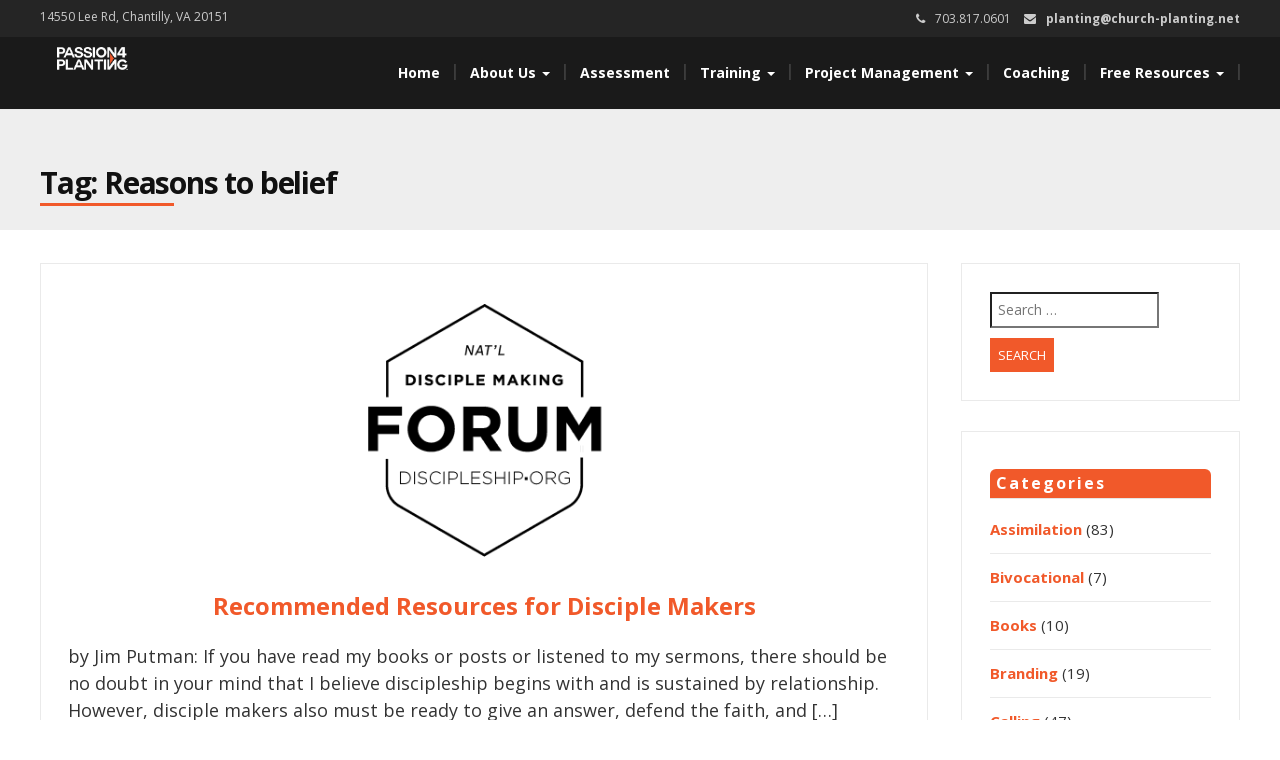

--- FILE ---
content_type: text/html; charset=UTF-8
request_url: https://church-planting.net/tag/reasons-to-belief/
body_size: 11623
content:
<!DOCTYPE html>
<html lang="en-US">
<head>
<meta charset="UTF-8">
<meta name="viewport" content="width=device-width">
<link rel="profile" href="http://gmpg.org/xfn/11">
<link rel="pingback" href="https://church-planting.net/xmlrpc.php">
<meta name='robots' content='index, follow, max-image-preview:large, max-snippet:-1, max-video-preview:-1'/>
<meta name="dlm-version" content="5.1.6">
<title>Reasons to belief Archives - Passion for Planting</title>
<link rel="canonical" href="https://church-planting.net/tag/reasons-to-belief/"/>
<meta property="og:locale" content="en_US"/>
<meta property="og:type" content="article"/>
<meta property="og:title" content="Reasons to belief Archives - Passion for Planting"/>
<meta property="og:url" content="https://church-planting.net/tag/reasons-to-belief/"/>
<meta property="og:site_name" content="Passion for Planting"/>
<meta name="twitter:card" content="summary_large_image"/>
<meta name="twitter:site" content="@4planting"/>
<script type="application/ld+json" class="yoast-schema-graph">{"@context":"https://schema.org","@graph":[{"@type":"CollectionPage","@id":"https://church-planting.net/tag/reasons-to-belief/","url":"https://church-planting.net/tag/reasons-to-belief/","name":"Reasons to belief Archives - Passion for Planting","isPartOf":{"@id":"https://church-planting.net/#website"},"primaryImageOfPage":{"@id":"https://church-planting.net/tag/reasons-to-belief/#primaryimage"},"image":{"@id":"https://church-planting.net/tag/reasons-to-belief/#primaryimage"},"thumbnailUrl":"https://church-planting.net/wp-content/uploads/2017/05/Square-cover-A.png","breadcrumb":{"@id":"https://church-planting.net/tag/reasons-to-belief/#breadcrumb"},"inLanguage":"en-US"},{"@type":"ImageObject","inLanguage":"en-US","@id":"https://church-planting.net/tag/reasons-to-belief/#primaryimage","url":"https://church-planting.net/wp-content/uploads/2017/05/Square-cover-A.png","contentUrl":"https://church-planting.net/wp-content/uploads/2017/05/Square-cover-A.png","width":600,"height":600,"caption":"www.discipleship.org"},{"@type":"BreadcrumbList","@id":"https://church-planting.net/tag/reasons-to-belief/#breadcrumb","itemListElement":[{"@type":"ListItem","position":1,"name":"Home","item":"https://church-planting.net/"},{"@type":"ListItem","position":2,"name":"Reasons to belief"}]},{"@type":"WebSite","@id":"https://church-planting.net/#website","url":"https://church-planting.net/","name":"Passion for Planting","description":"Keeping church planters focused on people.","publisher":{"@id":"https://church-planting.net/#organization"},"potentialAction":[{"@type":"SearchAction","target":{"@type":"EntryPoint","urlTemplate":"https://church-planting.net/?s={search_term_string}"},"query-input":{"@type":"PropertyValueSpecification","valueRequired":true,"valueName":"search_term_string"}}],"inLanguage":"en-US"},{"@type":"Organization","@id":"https://church-planting.net/#organization","name":"Passion for Planting","url":"https://church-planting.net/","logo":{"@type":"ImageObject","inLanguage":"en-US","@id":"https://church-planting.net/#/schema/logo/image/","url":"https://church-planting.net/wp-content/uploads/2016/10/P4P_Logo_White-OrangeA.png","contentUrl":"https://church-planting.net/wp-content/uploads/2016/10/P4P_Logo_White-OrangeA.png","width":219,"height":70,"caption":"Passion for Planting"},"image":{"@id":"https://church-planting.net/#/schema/logo/image/"},"sameAs":["https://www.facebook.com/passion4planting","https://x.com/4planting"]}]}</script>
<link rel='dns-prefetch' href='//www.googletagmanager.com'/>
<link rel='dns-prefetch' href='//fonts.googleapis.com'/>
<link rel="alternate" type="application/rss+xml" title="Passion for Planting &raquo; Feed" href="https://church-planting.net/feed/"/>
<link rel="alternate" type="application/rss+xml" title="Passion for Planting &raquo; Comments Feed" href="https://church-planting.net/comments/feed/"/>
<link rel="alternate" type="application/rss+xml" title="Passion for Planting &raquo; Reasons to belief Tag Feed" href="https://church-planting.net/tag/reasons-to-belief/feed/"/>
<style media="screen">.dlm-email-lock div{display:flex}
.dlm-el-columns{display:flex;flex-direction:row;min-height:300px;padding:20px;background-size:cover;justify-content:space-between}.dlm-el-columns .dlm-el-column{display:flex;width:48%;flex-direction:column;align-items:center;justify-content:space-between;color:white;font-family:inherit}.dlm-el-columns .dlm-el-column .dlm-el-wrapper{width:100%;color:black}.dlm-el-columns .dlm-el-column .dlm-el-wrapper .dlm-email-lock div{display:flex;flex-direction:column;align-items:center}.dlm-el-columns .dlm-el-column .dlm-el-wrapper .dlm-email-lock input.dlm-email-lock-email,.dlm-el-columns .dlm-el-column .dlm-el-wrapper .dlm-email-lock input.dlm-email-lock-name{width:100%}.dlm-el-columns .dlm-el-column .dlm-el-wrapper .dlm-email-lock .dlm-email-lock-submit{width:100%;margin:0}.dlm-el-columns .dlm-el-column .dlm-el-title{font-size:24px;font-family:inherit}.dlm-el-columns .dlm-el-column .dlm-el-description{font-family:inherit}.dlm-el-columns .dlm-el-column .block-editor-media-placeholder{width:250px;height:250px}.dlm-el-columns.dlm-el-image-right{flex-direction:row-reverse}.dlm-el-dropdownmenu{display:flex;align-items:center}@media only screen and (max-width: 768px){.dlm-el-columns{flex-direction:column}.dlm-el-columns .dlm-el-column{width:100%;margin-bottom:10px 0}.dlm-el-columns .dlm-el-column img{margin-bottom:20px}}.dlm-el-container{display:flex;flex-direction:column}.dlm-el-container .dlm-el-wrapper{height:30%}.dlm-el-container form div{display:flex}.dlm-el-container form div .dlm-email-lock-email{width:70%}.dlm-el-container form div .dlm-email-lock-submit{width:30%;margin:0}input.dlm-email-lock-email.error,input.dlm-email-lock-name.error{border:1px solid #ff0000}.dlm-el-template-wrapper{display:flex;justify-content:center;flex-wrap:wrap}.dlm-el-template-wrapper .dlm-el-template-item.active{border:2px solid #5b9dd9}.dlm-el-template-wrapper .dlm-el-template-item{padding:20px;display:flex;border:1px solid #2222;justify-content:center;align-items:center}.dlm-el-template-wrapper .dlm-el-template-item p{margin:0}.dlm-el-template-wrapper .dlm-el-template-item:hover{cursor:pointer}
.dlm-email-lock-optin .dlm-email-lock-optin-field-email{padding:10px 0;}</style>
<style id='wp-img-auto-sizes-contain-inline-css'>img:is([sizes=auto i],[sizes^="auto," i]){contain-intrinsic-size:3000px 1500px}</style>
<style id='wp-emoji-styles-inline-css'>img.wp-smiley, img.emoji{display:inline !important;border:none !important;box-shadow:none !important;height:1em !important;width:1em !important;margin:0 0.07em !important;vertical-align:-0.1em !important;background:none !important;padding:0 !important;}</style>
<style id='wp-block-library-inline-css'>:root{--wp-block-synced-color:#7a00df;--wp-block-synced-color--rgb:122,0,223;--wp-bound-block-color:var(--wp-block-synced-color);--wp-editor-canvas-background:#ddd;--wp-admin-theme-color:#007cba;--wp-admin-theme-color--rgb:0,124,186;--wp-admin-theme-color-darker-10:#006ba1;--wp-admin-theme-color-darker-10--rgb:0,107,160.5;--wp-admin-theme-color-darker-20:#005a87;--wp-admin-theme-color-darker-20--rgb:0,90,135;--wp-admin-border-width-focus:2px}@media (min-resolution:192dpi){:root{--wp-admin-border-width-focus:1.5px}}.wp-element-button{cursor:pointer}:root .has-very-light-gray-background-color{background-color:#eee}:root .has-very-dark-gray-background-color{background-color:#313131}:root .has-very-light-gray-color{color:#eee}:root .has-very-dark-gray-color{color:#313131}:root .has-vivid-green-cyan-to-vivid-cyan-blue-gradient-background{background:linear-gradient(135deg,#00d084,#0693e3)}:root .has-purple-crush-gradient-background{background:linear-gradient(135deg,#34e2e4,#4721fb 50%,#ab1dfe)}:root .has-hazy-dawn-gradient-background{background:linear-gradient(135deg,#faaca8,#dad0ec)}:root .has-subdued-olive-gradient-background{background:linear-gradient(135deg,#fafae1,#67a671)}:root .has-atomic-cream-gradient-background{background:linear-gradient(135deg,#fdd79a,#004a59)}:root .has-nightshade-gradient-background{background:linear-gradient(135deg,#330968,#31cdcf)}:root .has-midnight-gradient-background{background:linear-gradient(135deg,#020381,#2874fc)}:root{--wp--preset--font-size--normal:16px;--wp--preset--font-size--huge:42px}.has-regular-font-size{font-size:1em}.has-larger-font-size{font-size:2.625em}.has-normal-font-size{font-size:var(--wp--preset--font-size--normal)}.has-huge-font-size{font-size:var(--wp--preset--font-size--huge)}.has-text-align-center{text-align:center}.has-text-align-left{text-align:left}.has-text-align-right{text-align:right}.has-fit-text{white-space:nowrap!important}#end-resizable-editor-section{display:none}.aligncenter{clear:both}.items-justified-left{justify-content:flex-start}.items-justified-center{justify-content:center}.items-justified-right{justify-content:flex-end}.items-justified-space-between{justify-content:space-between}.screen-reader-text{border:0;clip-path:inset(50%);height:1px;margin:-1px;overflow:hidden;padding:0;position:absolute;width:1px;word-wrap:normal!important}.screen-reader-text:focus{background-color:#ddd;clip-path:none;color:#444;display:block;font-size:1em;height:auto;left:5px;line-height:normal;padding:15px 23px 14px;text-decoration:none;top:5px;width:auto;z-index:100000}html :where(.has-border-color){border-style:solid}html :where([style*=border-top-color]){border-top-style:solid}html :where([style*=border-right-color]){border-right-style:solid}html :where([style*=border-bottom-color]){border-bottom-style:solid}html :where([style*=border-left-color]){border-left-style:solid}html :where([style*=border-width]){border-style:solid}html :where([style*=border-top-width]){border-top-style:solid}html :where([style*=border-right-width]){border-right-style:solid}html :where([style*=border-bottom-width]){border-bottom-style:solid}html :where([style*=border-left-width]){border-left-style:solid}html :where(img[class*=wp-image-]){height:auto;max-width:100%}:where(figure){margin:0 0 1em}html :where(.is-position-sticky){--wp-admin--admin-bar--position-offset:var(--wp-admin--admin-bar--height,0px)}@media screen and (max-width:600px){html :where(.is-position-sticky){--wp-admin--admin-bar--position-offset:0px}}</style><style id='global-styles-inline-css'>:root{--wp--preset--aspect-ratio--square:1;--wp--preset--aspect-ratio--4-3:4/3;--wp--preset--aspect-ratio--3-4:3/4;--wp--preset--aspect-ratio--3-2:3/2;--wp--preset--aspect-ratio--2-3:2/3;--wp--preset--aspect-ratio--16-9:16/9;--wp--preset--aspect-ratio--9-16:9/16;--wp--preset--color--black:#000000;--wp--preset--color--cyan-bluish-gray:#abb8c3;--wp--preset--color--white:#ffffff;--wp--preset--color--pale-pink:#f78da7;--wp--preset--color--vivid-red:#cf2e2e;--wp--preset--color--luminous-vivid-orange:#ff6900;--wp--preset--color--luminous-vivid-amber:#fcb900;--wp--preset--color--light-green-cyan:#7bdcb5;--wp--preset--color--vivid-green-cyan:#00d084;--wp--preset--color--pale-cyan-blue:#8ed1fc;--wp--preset--color--vivid-cyan-blue:#0693e3;--wp--preset--color--vivid-purple:#9b51e0;--wp--preset--gradient--vivid-cyan-blue-to-vivid-purple:linear-gradient(135deg,rgb(6,147,227) 0%,rgb(155,81,224) 100%);--wp--preset--gradient--light-green-cyan-to-vivid-green-cyan:linear-gradient(135deg,rgb(122,220,180) 0%,rgb(0,208,130) 100%);--wp--preset--gradient--luminous-vivid-amber-to-luminous-vivid-orange:linear-gradient(135deg,rgb(252,185,0) 0%,rgb(255,105,0) 100%);--wp--preset--gradient--luminous-vivid-orange-to-vivid-red:linear-gradient(135deg,rgb(255,105,0) 0%,rgb(207,46,46) 100%);--wp--preset--gradient--very-light-gray-to-cyan-bluish-gray:linear-gradient(135deg,rgb(238,238,238) 0%,rgb(169,184,195) 100%);--wp--preset--gradient--cool-to-warm-spectrum:linear-gradient(135deg,rgb(74,234,220) 0%,rgb(151,120,209) 20%,rgb(207,42,186) 40%,rgb(238,44,130) 60%,rgb(251,105,98) 80%,rgb(254,248,76) 100%);--wp--preset--gradient--blush-light-purple:linear-gradient(135deg,rgb(255,206,236) 0%,rgb(152,150,240) 100%);--wp--preset--gradient--blush-bordeaux:linear-gradient(135deg,rgb(254,205,165) 0%,rgb(254,45,45) 50%,rgb(107,0,62) 100%);--wp--preset--gradient--luminous-dusk:linear-gradient(135deg,rgb(255,203,112) 0%,rgb(199,81,192) 50%,rgb(65,88,208) 100%);--wp--preset--gradient--pale-ocean:linear-gradient(135deg,rgb(255,245,203) 0%,rgb(182,227,212) 50%,rgb(51,167,181) 100%);--wp--preset--gradient--electric-grass:linear-gradient(135deg,rgb(202,248,128) 0%,rgb(113,206,126) 100%);--wp--preset--gradient--midnight:linear-gradient(135deg,rgb(2,3,129) 0%,rgb(40,116,252) 100%);--wp--preset--font-size--small:13px;--wp--preset--font-size--medium:20px;--wp--preset--font-size--large:36px;--wp--preset--font-size--x-large:42px;--wp--preset--spacing--20:0.44rem;--wp--preset--spacing--30:0.67rem;--wp--preset--spacing--40:1rem;--wp--preset--spacing--50:1.5rem;--wp--preset--spacing--60:2.25rem;--wp--preset--spacing--70:3.38rem;--wp--preset--spacing--80:5.06rem;--wp--preset--shadow--natural:6px 6px 9px rgba(0, 0, 0, 0.2);--wp--preset--shadow--deep:12px 12px 50px rgba(0, 0, 0, 0.4);--wp--preset--shadow--sharp:6px 6px 0px rgba(0, 0, 0, 0.2);--wp--preset--shadow--outlined:6px 6px 0px -3px rgb(255, 255, 255), 6px 6px rgb(0, 0, 0);--wp--preset--shadow--crisp:6px 6px 0px rgb(0, 0, 0);}:where(.is-layout-flex){gap:0.5em;}:where(.is-layout-grid){gap:0.5em;}body .is-layout-flex{display:flex;}.is-layout-flex{flex-wrap:wrap;align-items:center;}.is-layout-flex > :is(*, div){margin:0;}body .is-layout-grid{display:grid;}.is-layout-grid > :is(*, div){margin:0;}:where(.wp-block-columns.is-layout-flex){gap:2em;}:where(.wp-block-columns.is-layout-grid){gap:2em;}:where(.wp-block-post-template.is-layout-flex){gap:1.25em;}:where(.wp-block-post-template.is-layout-grid){gap:1.25em;}.has-black-color{color:var(--wp--preset--color--black) !important;}.has-cyan-bluish-gray-color{color:var(--wp--preset--color--cyan-bluish-gray) !important;}.has-white-color{color:var(--wp--preset--color--white) !important;}.has-pale-pink-color{color:var(--wp--preset--color--pale-pink) !important;}.has-vivid-red-color{color:var(--wp--preset--color--vivid-red) !important;}.has-luminous-vivid-orange-color{color:var(--wp--preset--color--luminous-vivid-orange) !important;}.has-luminous-vivid-amber-color{color:var(--wp--preset--color--luminous-vivid-amber) !important;}.has-light-green-cyan-color{color:var(--wp--preset--color--light-green-cyan) !important;}.has-vivid-green-cyan-color{color:var(--wp--preset--color--vivid-green-cyan) !important;}.has-pale-cyan-blue-color{color:var(--wp--preset--color--pale-cyan-blue) !important;}.has-vivid-cyan-blue-color{color:var(--wp--preset--color--vivid-cyan-blue) !important;}.has-vivid-purple-color{color:var(--wp--preset--color--vivid-purple) !important;}.has-black-background-color{background-color:var(--wp--preset--color--black) !important;}.has-cyan-bluish-gray-background-color{background-color:var(--wp--preset--color--cyan-bluish-gray) !important;}.has-white-background-color{background-color:var(--wp--preset--color--white) !important;}.has-pale-pink-background-color{background-color:var(--wp--preset--color--pale-pink) !important;}.has-vivid-red-background-color{background-color:var(--wp--preset--color--vivid-red) !important;}.has-luminous-vivid-orange-background-color{background-color:var(--wp--preset--color--luminous-vivid-orange) !important;}.has-luminous-vivid-amber-background-color{background-color:var(--wp--preset--color--luminous-vivid-amber) !important;}.has-light-green-cyan-background-color{background-color:var(--wp--preset--color--light-green-cyan) !important;}.has-vivid-green-cyan-background-color{background-color:var(--wp--preset--color--vivid-green-cyan) !important;}.has-pale-cyan-blue-background-color{background-color:var(--wp--preset--color--pale-cyan-blue) !important;}.has-vivid-cyan-blue-background-color{background-color:var(--wp--preset--color--vivid-cyan-blue) !important;}.has-vivid-purple-background-color{background-color:var(--wp--preset--color--vivid-purple) !important;}.has-black-border-color{border-color:var(--wp--preset--color--black) !important;}.has-cyan-bluish-gray-border-color{border-color:var(--wp--preset--color--cyan-bluish-gray) !important;}.has-white-border-color{border-color:var(--wp--preset--color--white) !important;}.has-pale-pink-border-color{border-color:var(--wp--preset--color--pale-pink) !important;}.has-vivid-red-border-color{border-color:var(--wp--preset--color--vivid-red) !important;}.has-luminous-vivid-orange-border-color{border-color:var(--wp--preset--color--luminous-vivid-orange) !important;}.has-luminous-vivid-amber-border-color{border-color:var(--wp--preset--color--luminous-vivid-amber) !important;}.has-light-green-cyan-border-color{border-color:var(--wp--preset--color--light-green-cyan) !important;}.has-vivid-green-cyan-border-color{border-color:var(--wp--preset--color--vivid-green-cyan) !important;}.has-pale-cyan-blue-border-color{border-color:var(--wp--preset--color--pale-cyan-blue) !important;}.has-vivid-cyan-blue-border-color{border-color:var(--wp--preset--color--vivid-cyan-blue) !important;}.has-vivid-purple-border-color{border-color:var(--wp--preset--color--vivid-purple) !important;}.has-vivid-cyan-blue-to-vivid-purple-gradient-background{background:var(--wp--preset--gradient--vivid-cyan-blue-to-vivid-purple) !important;}.has-light-green-cyan-to-vivid-green-cyan-gradient-background{background:var(--wp--preset--gradient--light-green-cyan-to-vivid-green-cyan) !important;}.has-luminous-vivid-amber-to-luminous-vivid-orange-gradient-background{background:var(--wp--preset--gradient--luminous-vivid-amber-to-luminous-vivid-orange) !important;}.has-luminous-vivid-orange-to-vivid-red-gradient-background{background:var(--wp--preset--gradient--luminous-vivid-orange-to-vivid-red) !important;}.has-very-light-gray-to-cyan-bluish-gray-gradient-background{background:var(--wp--preset--gradient--very-light-gray-to-cyan-bluish-gray) !important;}.has-cool-to-warm-spectrum-gradient-background{background:var(--wp--preset--gradient--cool-to-warm-spectrum) !important;}.has-blush-light-purple-gradient-background{background:var(--wp--preset--gradient--blush-light-purple) !important;}.has-blush-bordeaux-gradient-background{background:var(--wp--preset--gradient--blush-bordeaux) !important;}.has-luminous-dusk-gradient-background{background:var(--wp--preset--gradient--luminous-dusk) !important;}.has-pale-ocean-gradient-background{background:var(--wp--preset--gradient--pale-ocean) !important;}.has-electric-grass-gradient-background{background:var(--wp--preset--gradient--electric-grass) !important;}.has-midnight-gradient-background{background:var(--wp--preset--gradient--midnight) !important;}.has-small-font-size{font-size:var(--wp--preset--font-size--small) !important;}.has-medium-font-size{font-size:var(--wp--preset--font-size--medium) !important;}.has-large-font-size{font-size:var(--wp--preset--font-size--large) !important;}.has-x-large-font-size{font-size:var(--wp--preset--font-size--x-large) !important;}</style>
<style id='classic-theme-styles-inline-css'>.wp-block-button__link{color:#fff;background-color:#32373c;border-radius:9999px;box-shadow:none;text-decoration:none;padding:calc(.667em + 2px) calc(1.333em + 2px);font-size:1.125em}.wp-block-file__button{background:#32373c;color:#fff;text-decoration:none}</style>
<link rel="stylesheet" type="text/css" href="//church-planting.net/wp-content/cache/wpfc-minified/l1hy41su/47gw5.css" media="all"/>
<script src="https://www.googletagmanager.com/gtag/js?id=G-L7S7QQC2RD" id="google_gtagjs-js" async></script>
<link rel="https://api.w.org/" href="https://church-planting.net/wp-json/"/><link rel="alternate" title="JSON" type="application/json" href="https://church-planting.net/wp-json/wp/v2/tags/3264"/><link rel="EditURI" type="application/rsd+xml" title="RSD" href="https://church-planting.net/xmlrpc.php?rsd"/>
<meta name="generator" content="Site Kit by Google 1.167.0"/>
<style media="screen">blockquote, address, .page-links a:hover, .post-format-wrap{border-color:#f1592a}
.meta span i, .more-link, .post-title h3:hover, #main .standard-posts-wrapper .posts-wrapper .post-single .text-holder-full .post-format-wrap p.link-text a:hover, .breadcrumbs .breadcrumbs-wrap ul li a:hover, #article p a, .navigation a, .link-post i.fa, .quote-post i.fa, #article .link-post p.link-text a:hover, .link-post p.link-text a:hover, .quote-post span.quote-author, .post-single ul.link-pages li a strong, .post-info span i, .footer-widget-col ul li a:hover, .sidebar ul.link-pages li.next-link a span, .sidebar ul.link-pages li.previous-link a span, .sidebar ul.link-pages li i, .row .row-item .service i.fa, .arrow li:before{color:#f1592a}
input[type=&quot;submit&quot;],button, .page-links a:hover{background:#f1592a}
.search-submit,.wpcf7-form-control,.main-navigation ul ul, .content-boxes .circle, .feature .circle, .section-title-right:after, .boxtitle:after, .section-title:after, .content-btn, #comments .form-submit #submit, ul.arrow li:before, h5.toggle.active span.arrow, h5.toggle span.arrow, #portfolio .portfolio-tabs li.active a, #portfolio .portfolio-tabs li a:hover, ul.arrow.square li:before, ul.arrow.circle li:before{background-color:#f1592a}
.back-to-top{color:#888888}
.back-to-top i.fa:hover{color:#3498db}
#logo{width:300px}
#logo{height:30px}
#logo{margin-top:8px}
#logo{margin-right:25px}
#logo{text-transform:uppercase}
#logo{font-family:Open Sans}
#logo{font-size:24px}
#logo{font-weight:700}
#logo a{color:#ffffff}
#logo h5.site-description{font-size:16px}
#logo .site-description{color:#ffffff}
#logo .site-description{text-transform:uppercase}
#navbar ul li a{font-family:Open Sans}
#navbar ul li a{font-size:14px}
.navbar-nav li a{color:#ffffff}
.dropdown-menu{border-bottom:5px solid #c9c9c9}
.navbar-nav{background-color:#1a1a1a}
.dropdown-menu{background:#1a1a1a}
.navbar-nav li a:hover{color:#3498db}
.navbar-nav ul li a:hover, .navbar-nav ul li a:focus, .navbar-nav ul li a.active, .navbar-nav ul li a.active-parent, .navbar-nav ul li.current_page_item a, #menu-navmenu li a:hover{background:#1a1a1a}
.active a{color:#3498db !important}
body{font-family:Open Sans}
body{font-size:15px !important}
body{color:#777777}
#header-holder{background-color:#1a1a1a}
#header-holder{opacity:1}
#header-top .top-phone,#header-top p, #header-top a, #header-top i{color:#cccccc}
#header-top{background-color:#252525}
.banner ul li{min-height:550px;}
.banner .inner h1{color:#ffffff}
.iis-caption-title a{color:#ffffff}
.banner .inner p{color:#ffffff}
.iis-caption-content p{color:#ffffff}
.banner .btn{color:#f1592a}
.banner .btn{border-color:#f1592a}
.iis-caption{left:0%}
.banner .inner{padding-top:10px}
.banner .inner{width:90%}
.iis-caption{max-width:90%}
.banner ol.dots{display:none;}
#footer{background-color:#252525}
#copyright{background-color:#111111}
.footer-widget-col h4{color:#ffffff}
.footer-widget-col h4{border-bottom:4px solid #444444}
.footer-widget-col a, .footer-widget-col{color:#ffffff}
.footer-widget-col ul li{border-bottom:1px solid #444444}
#social-bar-footer ul li a i{color:#ffffff}
.home-blog{background:none repeat scroll 0 0 #ffffff}
.from-blog .post-info span a, .from-blog .post-info span{color:#111111;}
.from-blog h3{color:#111111;}
.from-blog h2{color:#111111;}
.from-blog{background:none repeat scroll 0 0 #ffffff;}
.blog-top-image{background:none repeat scroll 0 0 #eeeeee;}
.blog-top-image h1.section-title, .blog-top-image h1.section-title-right{color:#111111;}
.get-strated-button{background-color:#3498db}
#get-started h2{color:#ffffff}
.get-strated-left span{color:#ffffff}
#get-started{background:none repeat scroll 0 0 #252525}
#features{background-color:#ffffff;}
h4.sub-title, #features p{color:#111111;}
#features .section-title, #features h3{color:#111111;}
.about p{color:#111111;}
.about h2{color:#111111;}
.about{background:none repeat scroll 0 0 #d6d5d3;}
#services{background-color:#000000;}
#services h2, #services h3{color:#111111;}
#services p{color:#777777;}
.cta h2{color:#111111;}
.cta h4{color:#111111;}
.cta{background-color:#eeeeee;}
.content-boxes h4{color:#ffffff;}
.content-boxes{color:#ffffff}
.content-boxes{background:none repeat scroll 0 0 #252525}
.get-in-touch{background-color:#eeeeee}
.get-in-touch h2.boxtitle{color:#111111;}
.get-in-touch h4.sub-title{color:#111111;}
.git-link{color:#111111}
.git-link{border-color:#111111}
.social{background-color:#eeeeee}</style>
<link rel="icon" href="https://church-planting.net/wp-content/uploads/2021/03/cropped-P4P-Favicon-32x32.jpg" sizes="32x32"/>
<link rel="icon" href="https://church-planting.net/wp-content/uploads/2021/03/cropped-P4P-Favicon-192x192.jpg" sizes="192x192"/>
<link rel="apple-touch-icon" href="https://church-planting.net/wp-content/uploads/2021/03/cropped-P4P-Favicon-180x180.jpg"/>
<meta name="msapplication-TileImage" content="https://church-planting.net/wp-content/uploads/2021/03/cropped-P4P-Favicon-270x270.jpg"/>
<style id="wp-custom-css">.page-id-6344 th{width:200px;}
td > ul > li, td > ul {
padding-bottom: 0 !important;
margin-bottom: 0 !important;
} a{color:#f1592a;font-weight:bold;}
.home .owl-image{background-size:cover !important;}
#header-text{display:table;text-align:center;line-height:40px;width:100%;height:550px;color:#fff;position:absolute;z-index:78;}
#header-text > div{display:table-cell;vertical-align:middle;}
.banner .dots, .banner .arrows{z-index:79;margin-left:0px;}
#integrated-system-text{text-align:center;background:#000;color:#fff;padding-top:50px;}
#new-video{width:100% !important;}
#logo{width:75px !important;height:auto;position:relative;top:-17px;right:-12px;border-radius:10px;}
.page-id-12 .wp-block-image .aligncenter{margin-left:auto !important;margin-right:auto !important;}
@media(max-width:480px){
.alignright{width:90% !important;float:none !important;}
}</style>
</head>
<body class="archive tag tag-reasons-to-belief tag-3264 wp-custom-logo wp-theme-modality wp-child-theme-P4P_Modality">
<script>(function(i,s,o,g,r,a,m){i['GoogleAnalyticsObject']=r;i[r]=i[r]||function(){ (i[r].q=i[r].q||[]).push(arguments)},i[r].l=1*new Date();a=s.createElement(o), m=s.getElementsByTagName(o)[0];a.async=1;a.src=g;m.parentNode.insertBefore(a,m) })(window,document,'script','https://www.google-analytics.com/analytics.js','ga'); ga('create', 'UA-51500998-4', 'auto'); ga('send', 'pageview');</script>
<div id="grid-container">
<div class="clear"></div><div id="header-top">
<div class="pagetop-inner clearfix">
<div class="top-left left"> <p class="no-margin">14550 Lee Rd, Chantilly, VA 20151</p></div><div class="top-right right"> <span class="top-phone"><i class="fa fa-phone"></i>703.817.0601</span> <span class="top-email"><i class="fa fa-envelope"></i><a href="mailto:planting@church-planting.net">planting@church-planting.net</a></span></div></div></div><div id="header-holder">
<div id ="header-wrap">
<nav class="navbar navbar-default">
<div id="logo"> <a href="https://church-planting.net/" class="custom-logo-link" rel="home"><img width="219" height="70" src="https://church-planting.net/wp-content/uploads/2016/10/P4P_Logo_White-OrangeA.png" class="custom-logo" alt="Passion for Planting" decoding="async"/></a></div><div class="navbar-header"> <button type="button" class="navbar-toggle collapsed" data-toggle="collapse" data-target="#navbar" aria-expanded="false" aria-controls="navbar"> <span class="sr-only">Toggle navigation</span> <span class="icon-bar"></span> <span class="icon-bar"></span> <span class="icon-bar"></span> </button></div><div id="navbar" class="navbar-collapse collapse"> <ul id="menu-main" class="nav navbar-nav"><li id="menu-item-1180" class="menu-item menu-item-type-custom menu-item-object-custom menu-item-home menu-item-1180"><a title="Home" href="http://church-planting.net/">Home</a></li> <li id="menu-item-14816" class="menu-item menu-item-type-post_type menu-item-object-page menu-item-has-children menu-item-14816 dropdown"><a title="About Us" href="https://church-planting.net/about-passion-for-planting/" class="dropdown-toggle" aria-haspopup="true">About Us <span class="caret"></span></a> <ul role="menu" class="dropdown-menu"> <li id="menu-item-14819" class="menu-item menu-item-type-post_type menu-item-object-page menu-item-14819"><a title="Our Story" href="https://church-planting.net/about-passion-for-planting/">Our Story</a></li> <li id="menu-item-14817" class="menu-item menu-item-type-post_type menu-item-object-page menu-item-14817"><a title="Our Team" href="https://church-planting.net/about-passion-for-planting/our-team/">Our Team</a></li> <li id="menu-item-14818" class="menu-item menu-item-type-post_type menu-item-object-page menu-item-14818"><a title="Contact Us" href="https://church-planting.net/contact/">Contact Us</a></li> </ul> </li> <li id="menu-item-13004" class="menu-item menu-item-type-post_type menu-item-object-page menu-item-13004"><a title="Assessment" href="https://church-planting.net/church-planter-assessment/">Assessment</a></li> <li id="menu-item-1238" class="menu-item menu-item-type-post_type menu-item-object-post menu-item-has-children menu-item-1238 dropdown"><a title="Training" href="https://church-planting.net/planterprep/" class="dropdown-toggle" aria-haspopup="true">Training <span class="caret"></span></a> <ul role="menu" class="dropdown-menu"> <li id="menu-item-38481" class="menu-item menu-item-type-post_type menu-item-object-page menu-item-38481"><a title="Church Planting Residency" href="https://church-planting.net/residency/">Church Planting Residency</a></li> <li id="menu-item-6348" class="menu-item menu-item-type-post_type menu-item-object-page menu-item-6348"><a title="Boot Camp" href="https://church-planting.net/bootcamp/">Boot Camp</a></li> <li id="menu-item-2153" class="menu-item menu-item-type-post_type menu-item-object-page menu-item-2153"><a title="Planter Tutorial" href="https://church-planting.net/church-planting-tutorial-getting-started/">Planter Tutorial</a></li> <li id="menu-item-2155" class="menu-item menu-item-type-custom menu-item-object-custom menu-item-2155"><a title="Free Online Courses" href="/planterprep/#onlinecourses">Free Online Courses</a></li> </ul> </li> <li id="menu-item-13005" class="menu-item menu-item-type-post_type menu-item-object-page menu-item-has-children menu-item-13005 dropdown"><a title="Project Management" href="https://church-planting.net/project-management-services/" class="dropdown-toggle" aria-haspopup="true">Project Management <span class="caret"></span></a> <ul role="menu" class="dropdown-menu"> <li id="menu-item-4539" class="menu-item menu-item-type-post_type menu-item-object-post menu-item-4539"><a title="PM Services" href="https://church-planting.net/project-management-services/">PM Services</a></li> <li id="menu-item-23796" class="menu-item menu-item-type-post_type menu-item-object-page menu-item-23796"><a title="Bi-Vocational Support" href="https://church-planting.net/bi-vocational-church-planting/">Bi-Vocational Support</a></li> <li id="menu-item-2149" class="menu-item menu-item-type-post_type menu-item-object-page menu-item-2149"><a title="PlanterPlan Tool" href="https://church-planting.net/planterplan/">PlanterPlan Tool</a></li> </ul> </li> <li id="menu-item-5554" class="menu-item menu-item-type-post_type menu-item-object-page menu-item-5554"><a title="Coaching" href="https://church-planting.net/coaching/">Coaching</a></li> <li id="menu-item-1177" class="menu-item menu-item-type-post_type menu-item-object-page menu-item-has-children menu-item-1177 dropdown"><a title="Free Resources" href="https://church-planting.net/free-resources/" class="dropdown-toggle" aria-haspopup="true">Free Resources <span class="caret"></span></a> <ul role="menu" class="dropdown-menu"> <li id="menu-item-2147" class="menu-item menu-item-type-post_type menu-item-object-page menu-item-2147"><a title="Free Tools &amp; Templates" href="https://church-planting.net/church-planting-downloads/">Free Tools &#038; Templates</a></li> <li id="menu-item-13011" class="menu-item menu-item-type-post_type menu-item-object-page menu-item-13011"><a title="Free Demographic Report" href="https://church-planting.net/free-demographic-report/">Free Demographic Report</a></li> <li id="menu-item-13029" class="menu-item menu-item-type-taxonomy menu-item-object-category menu-item-13029"><a title="Newsletter" href="https://church-planting.net/category/newsletter/">Newsletter</a></li> <li id="menu-item-35092" class="menu-item menu-item-type-custom menu-item-object-custom menu-item-35092"><a title="Media" href="https://www.youtube.com/@Passion4Planting">Media</a></li> </ul> </li> </ul></div></nav></div></div><div id="main" class="col2-l">
<div class="clear"></div><div class="home-blog">	
<div class="blog-top-image">
<div> <h1 class="section-title-right">Tag: Reasons to belief</h1></div></div><div class="content-posts-wrap">
<div class="standard-posts-wrapper">
<div class="posts-wrapper">	
<div id="post-body">
<div class="post-single">
<div class="post-wrapper wow fadeIn post-22151 post type-post status-publish format-standard has-post-thumbnail hentry category-blog category-discipleship category-general-church-planting category-leadership tag-apologetics tag-blog tag-evidence tag-faith tag-gods-word tag-jim-putman tag-reasons-to-belief" data-wow-delay="0.5s">
<div class="image-holder">
<div class="thumb-wrapper imgLiquidFill imgLiquid"> <img width="600" height="600" src="https://church-planting.net/wp-content/uploads/2017/05/Square-cover-A.png" class="attachment-full size-full wp-post-image" alt="www.discipleship.org" decoding="async" fetchpriority="high"/></div></div><div class ="text-holder">
<a class="post-title" href="https://church-planting.net/recommended-resources-for-disciple-makers/"><h3 class="entry-title post-22151 post type-post status-publish format-standard has-post-thumbnail hentry category-blog category-discipleship category-general-church-planting category-leadership tag-apologetics tag-blog tag-evidence tag-faith tag-gods-word tag-jim-putman tag-reasons-to-belief">Recommended Resources for Disciple Makers</h3></a>
<p>by Jim Putman: If you have read my books or posts or listened to my sermons, there should be no doubt in your mind that I believe discipleship begins with and is sustained by relationship. However, disciple makers also must be ready to give an answer, defend the faith, and [&hellip;]</p>
<div class="clear"></div><div class="meta"> <span><i class="fa fa-calendar"></i><a class="p-date" title="5:00 am" href="https://church-planting.net/recommended-resources-for-disciple-makers/"><span class="post_date date updated">November 1, 2019</span></a></span> <span class="separator"> / </span> <span><i class="fa fa-comments-o"></i><a href="https://church-planting.net/recommended-resources-for-disciple-makers/#respond">No Comments</a></span> <span class="separator"> / </span> <span><i class="fa fa-arrow-circle-o-right"></i><a href="https://church-planting.net/recommended-resources-for-disciple-makers/">More</a></span></div></div></div><div class="clear"></div></div></div></div></div><div class="sidebar-frame">
<div class="sidebar">
<div id="search-2" class="widget wow fadeIn widget_search" data-wow-delay="0.5s"><form role="search" method="get" class="search-form" action="https://church-planting.net/"> <label> <span class="screen-reader-text">Search for:</span> <input type="search" class="search-field" placeholder="Search &hellip;" value="" name="s" /> </label> <input type="submit" class="search-submit" value="Search" /> </form></div><div id="categories-2" class="widget wow fadeIn widget_categories" data-wow-delay="0.5s"><div class="widget-title clearfix"><h4><span>Categories</span></h4></div><ul>
<li class="cat-item cat-item-2"><a href="https://church-planting.net/category/assimilation/">Assimilation</a> (83) </li>
<li class="cat-item cat-item-1694"><a href="https://church-planting.net/category/calling/bivocational/">Bivocational</a> (7) </li>
<li class="cat-item cat-item-1301"><a href="https://church-planting.net/category/training/books/">Books</a> (10) </li>
<li class="cat-item cat-item-128"><a href="https://church-planting.net/category/branding/">Branding</a> (19) </li>
<li class="cat-item cat-item-129"><a href="https://church-planting.net/category/calling/">Calling</a> (47) </li>
<li class="cat-item cat-item-130"><a href="https://church-planting.net/category/ministry-teams/children/">Children</a> (32) </li>
<li class="cat-item cat-item-131"><a href="https://church-planting.net/category/coaching/">Coaching</a> (27) </li>
<li class="cat-item cat-item-681"><a href="https://church-planting.net/category/marketing/communications/">Communications</a> (58) </li>
<li class="cat-item cat-item-23"><a href="https://church-planting.net/category/training/courses/">Courses</a> (5) </li>
<li class="cat-item cat-item-132"><a href="https://church-planting.net/category/demographics/">Demographics</a> (51) </li>
<li class="cat-item cat-item-150"><a href="https://church-planting.net/category/discipleship/">Discipleship</a> (332) </li>
<li class="cat-item cat-item-133"><a href="https://church-planting.net/category/equipment/">Equipment</a> (51) </li>
<li class="cat-item cat-item-2434"><a href="https://church-planting.net/category/demographics/european-culture/">European Culture</a> (3) </li>
<li class="cat-item cat-item-1203"><a href="https://church-planting.net/category/discipleship/evangelism/">Evangelism</a> (169) </li>
<li class="cat-item cat-item-64"><a href="https://church-planting.net/category/training/exponential/">Exponential</a> (8) </li>
<li class="cat-item cat-item-134"><a href="https://church-planting.net/category/facility/">Facility</a> (100) </li>
<li class="cat-item cat-item-135"><a href="https://church-planting.net/category/finances/">Finances</a> (77) </li>
<li class="cat-item cat-item-29"><a href="https://church-planting.net/category/free-resources/">Free Resources</a> (10) </li>
<li class="cat-item cat-item-3"><a href="https://church-planting.net/category/fundraising/">Fundraising</a> (30) </li>
<li class="cat-item cat-item-4"><a href="https://church-planting.net/category/general-church-planting/">General Church Planting</a> (851) </li>
<li class="cat-item cat-item-1527"><a href="https://church-planting.net/category/discipleship/groups/">Groups</a> (44) </li>
<li class="cat-item cat-item-6"><a href="https://church-planting.net/category/launch-strategy/">Launch Strategy</a> (119) </li>
<li class="cat-item cat-item-137"><a href="https://church-planting.net/category/launch-team/">Launch Team</a> (92) </li>
<li class="cat-item cat-item-138"><a href="https://church-planting.net/category/launch-vision/">Launch Vision</a> (39) </li>
<li class="cat-item cat-item-139"><a href="https://church-planting.net/category/leadership/">Leadership</a> (590) </li>
<li class="cat-item cat-item-140"><a href="https://church-planting.net/category/legal/">Legal</a> (26) </li>
<li class="cat-item cat-item-141"><a href="https://church-planting.net/category/marketing/">Marketing</a> (84) </li>
<li class="cat-item cat-item-1940"><a href="https://church-planting.net/category/launch-strategy/microchurch/">MicroChurch</a> (21) </li>
<li class="cat-item cat-item-142"><a href="https://church-planting.net/category/ministry-teams/">Ministry Teams</a> (114) </li>
<li class="cat-item cat-item-2437"><a href="https://church-planting.net/category/philosophy-of-ministry/mission/">Mission</a> (59) </li>
<li class="cat-item cat-item-1317"><a href="https://church-planting.net/category/philosophy-of-ministry/multiplication/">Multiplication</a> (58) </li>
<li class="cat-item cat-item-1449"><a href="https://church-planting.net/category/launch-strategy/multisite/">Multisite</a> (95) </li>
<li class="cat-item cat-item-143"><a href="https://church-planting.net/category/networking/">Networking</a> (35) </li>
<li class="cat-item cat-item-5"><a href="https://church-planting.net/category/newsletter/">Newsletter</a> (120) </li>
<li class="cat-item cat-item-2602"><a href="https://church-planting.net/category/launch-strategy/online-church/">Online Church</a> (95) </li>
<li class="cat-item cat-item-144"><a href="https://church-planting.net/category/outreach/">Outreach</a> (122) </li>
<li class="cat-item cat-item-145"><a href="https://church-planting.net/category/philosophy-of-ministry/">Philosophy of Ministry</a> (122) </li>
<li class="cat-item cat-item-146"><a href="https://church-planting.net/category/planter-health/">Planter Health</a> (223) </li>
<li class="cat-item cat-item-147"><a href="https://church-planting.net/category/prayer-team/">Prayer Team</a> (18) </li>
<li class="cat-item cat-item-148"><a href="https://church-planting.net/category/preaching/">Preaching</a> (62) </li>
<li class="cat-item cat-item-8"><a href="https://church-planting.net/category/training/residencies/">Residencies</a> (11) </li>
<li class="cat-item cat-item-680"><a href="https://church-planting.net/category/marketing/social-media/">Social Media</a> (57) </li>
<li class="cat-item cat-item-136"><a href="https://church-planting.net/category/staffing/">Staffing</a> (92) </li>
<li class="cat-item cat-item-2617"><a href="https://church-planting.net/category/ministry-teams/student-ministry/">Student Ministry</a> (13) </li>
<li class="cat-item cat-item-127"><a href="https://church-planting.net/category/training/">Training</a> (35) </li>
<li class="cat-item cat-item-24"><a href="https://church-planting.net/category/training/tutorial/">Tutorial</a> (24) </li>
<li class="cat-item cat-item-1045"><a href="https://church-planting.net/category/demographics/us-culture/">US Culture</a> (94) </li>
<li class="cat-item cat-item-2439"><a href="https://church-planting.net/category/philosophy-of-ministry/values/">Values</a> (30) </li>
<li class="cat-item cat-item-2438"><a href="https://church-planting.net/category/philosophy-of-ministry/vision/">Vision</a> (56) </li>
<li class="cat-item cat-item-149"><a href="https://church-planting.net/category/worship-planning/">Worship Planning</a> (82) </li>
</ul></div></div></div></div></div></div><div class="social">
<div id="social-wrap">
<div id="social-bar"> <a href="https://facebook.com/passion4planting" target="_blank" title="Facebook"><i class="fa fa-facebook-square"></i></a> <a href="http://twitter.com/4planting" target="_blank" title="Twitter"><i class="fa fa-twitter"></i></a> <a href="https://instagram.com/4planting" target="_blank" title="Instagram"><i class="fa fa-instagram"></i></a></div></div></div><div class="clear"></div><div id="footer">
<div id="footer-wrap">
<div id="footer-box" class="footer-v4">
<div class="sidebar-footer">
<div>
<div id="text-4" class="footer-widget-col widget_text">			<div class="textwidget"><a href="/category/newsletter/">Newsletters</a></div></div></div></div><div class="sidebar-footer">
<div>
<div id="text-2" class="footer-widget-col widget_text">			<div class="textwidget"><a href="/contact">Contact Us</a></div></div><div id="text-7" class="footer-widget-col widget_text">			<div class="textwidget"><p><a href="/legal">Privacy &amp; Terms</a></p></div></div></div></div><div class="sidebar-footer">
<div>	
<div id="text-3" class="footer-widget-col widget_text">			<div class="textwidget"><a href="/about">About Passion for Planting</a></div></div></div></div><div class="sidebar-footer lastone">
<div>
<div id="text-5" class="footer-widget-col widget_text">			<div class="textwidget"><a href="/media">Media</a></div></div></div></div></div></div></div><div id="copyright">
<div class="copyright-wrap"> <span class="left"><a href="https://church-planting.net/">Copyright 2026 Passion for Planting</a></span></div></div></div><a href="#" class="back-to-top"><i class="fa fa-arrow-circle-up"></i></a>
<script id="wp-emoji-settings" type="application/json">{"baseUrl":"https://s.w.org/images/core/emoji/17.0.2/72x72/","ext":".png","svgUrl":"https://s.w.org/images/core/emoji/17.0.2/svg/","svgExt":".svg","source":{"concatemoji":"https://church-planting.net/wp-includes/js/wp-emoji-release.min.js?ver=6.9"}}</script>
<noscript id="wpfc-google-fonts"><link rel='stylesheet' id='modality-body-font-css' href='//fonts.googleapis.com/css?family=Open+Sans%3A400%2C400italic%2C700%2C700italic&#038;subset=latin%2Cgreek-ext%2Ccyrillic%2Clatin-ext%2Cgreek%2Ccyrillic-ext%2Cvietnamese&#038;ver=6.9' type='text/css' media='all'/>
<link rel='stylesheet' id='modality-menu-font-css' href='//fonts.googleapis.com/css?family=Open+Sans%3A400%2C400italic%2C700%2C700italic&#038;subset=latin%2Cgreek-ext%2Ccyrillic%2Clatin-ext%2Cgreek%2Ccyrillic-ext%2Cvietnamese&#038;ver=6.9' type='text/css' media='all'/>
<link rel='stylesheet' id='modality-logo-font-css' href='//fonts.googleapis.com/css?family=Open+Sans%3A400%2C400italic%2C700%2C700italic&#038;subset=latin%2Cgreek-ext%2Ccyrillic%2Clatin-ext%2Cgreek%2Ccyrillic-ext%2Cvietnamese&#038;ver=6.9' type='text/css' media='all'/>
</noscript>
<script>document.addEventListener('DOMContentLoaded',function(){function wpfcgl(){var wgh=document.querySelector('noscript#wpfc-google-fonts').innerText, wgha=wgh.match(/<link[^\>]+>/gi);for(i=0;i<wgha.length;i++){var wrpr=document.createElement('div');wrpr.innerHTML=wgha[i];document.body.appendChild(wrpr.firstChild);}}wpfcgl();});</script>
<script id="dlm-xhr-js-extra">var dlmXHRtranslations={"error":"An error occurred while trying to download the file. Please try again.","not_found":"Download does not exist.","no_file_path":"No file path defined.","no_file_paths":"No file paths defined.","filetype":"Download is not allowed for this file type.","file_access_denied":"Access denied to this file.","access_denied":"Access denied. You do not have permission to download this file.","security_error":"Something is wrong with the file path.","file_not_found":"File not found."};
//# sourceURL=dlm-xhr-js-extra</script>
<script id="modality-slides-js-extra">var php_vars={"slideshowSpeed":"5000","animationSpeed":"1000"};
//# sourceURL=modality-slides-js-extra</script>
<script id="modality-ideal-slides-js-extra">var php_vars={"slideshowSpeed":"5000","animationSpeed":"1000","sliderHeight":"550","sliderEffect":"fade"};
//# sourceURL=modality-ideal-slides-js-extra</script>
<script src="//church-planting.net/wp-content/cache/wpfc-minified/d77q7kt4/47gwi.js" id="jquery-core-js"></script>
<script src="//church-planting.net/wp-content/cache/wpfc-minified/2ppl1yob/47gwi.js" id="jquery-migrate-js"></script>
<script src="//church-planting.net/wp-content/cache/wpfc-minified/frig8a11/47gwi.js" id="bootstrap-js"></script>
<script src="//church-planting.net/wp-content/cache/wpfc-minified/m7xg77j9/47gwi.js" id="jquery-smartmenus-js"></script>
<script src="//church-planting.net/wp-content/cache/wpfc-minified/96poujqi/47gwi.js" id="jquery-smartmenus-bootstrap-js"></script>
<script src="//church-planting.net/wp-content/cache/wpfc-minified/77i4zk43/47gwi.js" id="imgLiquid-js"></script>
<script src="//church-planting.net/wp-content/cache/wpfc-minified/6o6hfupd/47gwi.js" id="modernizr-js"></script>
<script src="//church-planting.net/wp-content/cache/wpfc-minified/mn7y5vuy/47gwi.js" id="stickUp-js"></script>
<script src="//church-planting.net/wp-content/cache/wpfc-minified/egoe9tsp/47gwh.js" id="modality-sticky-js"></script>
<script src="//church-planting.net/wp-content/cache/wpfc-minified/mmhf04sd/47gwh.js" id="wow-js"></script>
<script id="google_gtagjs-js-after">window.dataLayer=window.dataLayer||[];function gtag(){dataLayer.push(arguments);}
gtag("set","linker",{"domains":["church-planting.net"]});
gtag("js", new Date());
gtag("set", "developer_id.dZTNiMT", true);
gtag("config", "G-L7S7QQC2RD");
//# sourceURL=google_gtagjs-js-after</script>
<script type="speculationrules">{"prefetch":[{"source":"document","where":{"and":[{"href_matches":"/*"},{"not":{"href_matches":["/wp-*.php","/wp-admin/*","/wp-content/uploads/*","/wp-content/*","/wp-content/plugins/*","/wp-content/themes/P4P_Modality/*","/wp-content/themes/modality/*","/*\\?(.+)"]}},{"not":{"selector_matches":"a[rel~=\"nofollow\"]"}},{"not":{"selector_matches":".no-prefetch, .no-prefetch a"}}]},"eagerness":"conservative"}]}</script>
<script id="dlm-xhr-js-before">const dlmXHR={"xhr_links":{"class":["download-link","download-button","dlm-nf-download-link a","a[class^=\"dlm-buttons-button\"]","dlm-buttons-button"]},"prevent_duplicates":true,"ajaxUrl":"https:\/\/church-planting.net\/wp-admin\/admin-ajax.php"}; dlmXHRinstance={}; const dlmXHRGlobalLinks="https://church-planting.net/download/"; const dlmNonXHRGlobalLinks=[]; dlmXHRgif="https://church-planting.net/wp-includes/images/spinner.gif"; const dlmXHRProgress="1"
//# sourceURL=dlm-xhr-js-before</script>
<script src="//church-planting.net/wp-content/cache/wpfc-minified/q7wevy7u/47gwg.js" id="dlm-xhr-js"></script>
<script id="dlm-xhr-js-after">document.addEventListener("dlm-xhr-modal-data", function (event){if("undefined"!==typeof event.detail.headers["x-dlm-el-locked"]){event.detail.data["action"]="dlm_email_lock_modal"; event.detail.data["dlm_modal_response"]="true";}});
//# sourceURL=dlm-xhr-js-after</script>
<script defer src="//church-planting.net/wp-content/cache/wpfc-minified/5bqjmv5/47gwg.js" id="modality-custom-js"></script>
<script defer src="//church-planting.net/wp-content/cache/wpfc-minified/70h0ccfd/47gwg.js" id="unslider-js"></script>
<script defer src="//church-planting.net/wp-content/cache/wpfc-minified/8jjh0s42/47gwg.js" id="jquery-flexslider-js"></script>
<script defer src="//church-planting.net/wp-content/cache/wpfc-minified/14p9ppz3/47gwg.js" id="ideal-image-slider-js"></script>
<script defer src="//church-planting.net/wp-content/cache/wpfc-minified/jpxg4x95/47gwg.js" id="modality-scrollup-js"></script>
<script defer src="//church-planting.net/wp-content/cache/wpfc-minified/783bg9iv/47gwg.js" id="animation-js"></script>
<script defer src="//church-planting.net/wp-content/cache/wpfc-minified/m9p223s4/47gwg.js" id="jquery-cycle-lite-js"></script>
<script defer src="//church-planting.net/wp-content/cache/wpfc-minified/kl6s67ec/47gwg.js" id="jquery-isotope-min-js"></script>
<script defer src="//church-planting.net/wp-content/cache/wpfc-minified/kztgzhd1/47gwg.js" id="jquery-prettyPhoto-js"></script>
<script defer src="//church-planting.net/wp-content/cache/wpfc-minified/q6mz63ys/47gwg.js" id="modality-slides-js"></script>
<script defer src="//church-planting.net/wp-content/cache/wpfc-minified/m8ybxm2a/47gwg.js" id="modality-ideal-slides-js"></script>
<script type="module">document.addEventListener('DOMContentLoaded',function(){
const a=JSON.parse(document.getElementById("wp-emoji-settings").textContent),o=(window._wpemojiSettings=a,"wpEmojiSettingsSupports"),s=["flag","emoji"];function i(e){try{var t={supportTests:e,timestamp:(new Date).valueOf()};sessionStorage.setItem(o,JSON.stringify(t))}catch(e){}}function c(e,t,n){e.clearRect(0,0,e.canvas.width,e.canvas.height),e.fillText(t,0,0);t=new Uint32Array(e.getImageData(0,0,e.canvas.width,e.canvas.height).data);e.clearRect(0,0,e.canvas.width,e.canvas.height),e.fillText(n,0,0);const a=new Uint32Array(e.getImageData(0,0,e.canvas.width,e.canvas.height).data);return t.every((e,t)=>e===a[t])}function p(e,t){e.clearRect(0,0,e.canvas.width,e.canvas.height),e.fillText(t,0,0);var n=e.getImageData(16,16,1,1);for(let e=0;e<n.data.length;e++)if(0!==n.data[e])return!1;return!0}function u(e,t,n,a){switch(t){case"flag":return n(e,"\ud83c\udff3\ufe0f\u200d\u26a7\ufe0f","\ud83c\udff3\ufe0f\u200b\u26a7\ufe0f")?!1:!n(e,"\ud83c\udde8\ud83c\uddf6","\ud83c\udde8\u200b\ud83c\uddf6")&&!n(e,"\ud83c\udff4\udb40\udc67\udb40\udc62\udb40\udc65\udb40\udc6e\udb40\udc67\udb40\udc7f","\ud83c\udff4\u200b\udb40\udc67\u200b\udb40\udc62\u200b\udb40\udc65\u200b\udb40\udc6e\u200b\udb40\udc67\u200b\udb40\udc7f");case"emoji":return!a(e,"\ud83e\u1fac8")}return!1}function f(e,t,n,a){let r;const o=(r="undefined"!=typeof WorkerGlobalScope&&self instanceof WorkerGlobalScope?new OffscreenCanvas(300,150):document.createElement("canvas")).getContext("2d",{willReadFrequently:!0}),s=(o.textBaseline="top",o.font="600 32px Arial",{});return e.forEach(e=>{s[e]=t(o,e,n,a)}),s}function r(e){var t=document.createElement("script");t.src=e,t.defer=!0,document.head.appendChild(t)}a.supports={everything:!0,everythingExceptFlag:!0},new Promise(t=>{let n=function(){try{var e=JSON.parse(sessionStorage.getItem(o));if("object"==typeof e&&"number"==typeof e.timestamp&&(new Date).valueOf()<e.timestamp+604800&&"object"==typeof e.supportTests)return e.supportTests}catch(e){}return null}();if(!n){if("undefined"!=typeof Worker&&"undefined"!=typeof OffscreenCanvas&&"undefined"!=typeof URL&&URL.createObjectURL&&"undefined"!=typeof Blob)try{var e="postMessage("+f.toString()+"("+[JSON.stringify(s),u.toString(),c.toString(),p.toString()].join(",")+"));",a=new Blob([e],{type:"text/javascript"});const r=new Worker(URL.createObjectURL(a),{name:"wpTestEmojiSupports"});return void(r.onmessage=e=>{i(n=e.data),r.terminate(),t(n)})}catch(e){}i(n=f(s,u,c,p))}t(n)}).then(e=>{for(const n in e)a.supports[n]=e[n],a.supports.everything=a.supports.everything&&a.supports[n],"flag"!==n&&(a.supports.everythingExceptFlag=a.supports.everythingExceptFlag&&a.supports[n]);var t;a.supports.everythingExceptFlag=a.supports.everythingExceptFlag&&!a.supports.flag,a.supports.everything||((t=a.source||{}).concatemoji?r(t.concatemoji):t.wpemoji&&t.twemoji&&(r(t.twemoji),r(t.wpemoji)))});
//# sourceURL=https://church-planting.net/wp-includes/js/wp-emoji-loader.min.js
});</script>
</body>
</html><!-- WP Fastest Cache file was created in 2.070 seconds, on January 20, 2026 @ 12:42 am --><!-- via php -->

--- FILE ---
content_type: application/javascript; charset=UTF-8
request_url: https://church-planting.net/wp-content/cache/wpfc-minified/jpxg4x95/47gwg.js
body_size: -452
content:
var scrollup=jQuery.noConflict();
scrollup(document).ready(function(){
var offset=220;
var duration=500;
scrollup(window).scroll(function(){
if(scrollup(this).scrollTop() > offset){
scrollup('.back-to-top').fadeIn(duration);
}else{
scrollup('.back-to-top').fadeOut(duration);
}});
scrollup('.back-to-top').click(function(event){
event.preventDefault();
scrollup('html, body').animate({scrollTop: 0}, duration);
return false;
})
});

--- FILE ---
content_type: application/javascript; charset=UTF-8
request_url: https://church-planting.net/wp-content/cache/wpfc-minified/mmhf04sd/47gwh.js
body_size: 2414
content:
(function(){
var MutationObserver, Util, WeakMap, getComputedStyle, getComputedStyleRX,
bind=function(fn, me){ return function(){ return fn.apply(me, arguments); };},
indexOf=[].indexOf||function(item){ for (var i=0, l=this.length; i < l; i++){ if(i in this&&this[i]===item) return i; } return -1; };
Util=(function(){
function Util(){}
Util.prototype.extend=function(custom, defaults){
var key, value;
for (key in defaults){
value=defaults[key];
if(custom[key]==null){
custom[key]=value;
}}
return custom;
};
Util.prototype.isMobile=function(agent){
return /Android|webOS|iPhone|iPad|iPod|BlackBerry|IEMobile|Opera Mini/i.test(agent);
};
Util.prototype.createEvent=function(event, bubble, cancel, detail){
var customEvent;
if(bubble==null){
bubble=false;
}
if(cancel==null){
cancel=false;
}
if(detail==null){
detail=null;
}
if(document.createEvent!=null){
customEvent=document.createEvent('CustomEvent');
customEvent.initCustomEvent(event, bubble, cancel, detail);
}else if(document.createEventObject!=null){
customEvent=document.createEventObject();
customEvent.eventType=event;
}else{
customEvent.eventName=event;
}
return customEvent;
};
Util.prototype.emitEvent=function(elem, event){
if(elem.dispatchEvent!=null){
return elem.dispatchEvent(event);
}else if(event in (elem!=null)){
return elem[event]();
}else if(("on" + event) in (elem!=null)){
return elem["on" + event]();
}};
Util.prototype.addEvent=function(elem, event, fn){
if(elem.addEventListener!=null){
return elem.addEventListener(event, fn, false);
}else if(elem.attachEvent!=null){
return elem.attachEvent("on" + event, fn);
}else{
return elem[event]=fn;
}};
Util.prototype.removeEvent=function(elem, event, fn){
if(elem.removeEventListener!=null){
return elem.removeEventListener(event, fn, false);
}else if(elem.detachEvent!=null){
return elem.detachEvent("on" + event, fn);
}else{
return delete elem[event];
}};
Util.prototype.innerHeight=function(){
if('innerHeight' in window){
return window.innerHeight;
}else{
return document.documentElement.clientHeight;
}};
return Util;
})();
WeakMap=this.WeakMap||this.MozWeakMap||(WeakMap=(function(){
function WeakMap(){
this.keys=[];
this.values=[];
}
WeakMap.prototype.get=function(key){
var i, item, j, len, ref;
ref=this.keys;
for (i=j = 0, len=ref.length; j < len; i=++j){
item=ref[i];
if(item===key){
return this.values[i];
}}
};
WeakMap.prototype.set=function(key, value){
var i, item, j, len, ref;
ref=this.keys;
for (i=j = 0, len=ref.length; j < len; i=++j){
item=ref[i];
if(item===key){
this.values[i]=value;
return;
}}
this.keys.push(key);
return this.values.push(value);
};
return WeakMap;
})());
MutationObserver=this.MutationObserver||this.WebkitMutationObserver||this.MozMutationObserver||(MutationObserver=(function(){
function MutationObserver(){
if(typeof console!=="undefined"&&console!==null){
console.warn('MutationObserver is not supported by your browser.');
}
if(typeof console!=="undefined"&&console!==null){
console.warn('WOW.js cannot detect dom mutations, please call .sync() after loading new content.');
}}
MutationObserver.notSupported=true;
MutationObserver.prototype.observe=function(){};
return MutationObserver;
})());
getComputedStyle=this.getComputedStyle||function(el, pseudo){
this.getPropertyValue=function(prop){
var ref;
if(prop==='float'){
prop='styleFloat';
}
if(getComputedStyleRX.test(prop)){
prop.replace(getComputedStyleRX, function(_, _char){
return _char.toUpperCase();
});
}
return ((ref=el.currentStyle)!=null ? ref[prop]:void 0)||null;
};
return this;
};
getComputedStyleRX=/(\-([a-z]){1})/g;
this.WOW=(function(){
WOW.prototype.defaults={
boxClass: 'wow',
animateClass: 'animated',
offset: 0,
mobile: true,
live: true,
callback: null
};
function WOW(options){
if(options==null){
options={};}
this.scrollCallback=bind(this.scrollCallback, this);
this.scrollHandler=bind(this.scrollHandler, this);
this.resetAnimation=bind(this.resetAnimation, this);
this.start=bind(this.start, this);
this.scrolled=true;
this.config=this.util().extend(options, this.defaults);
this.animationNameCache=new WeakMap();
this.wowEvent=this.util().createEvent(this.config.boxClass);
}
WOW.prototype.init=function(){
var ref;
this.element=window.document.documentElement;
if((ref=document.readyState)==="interactive"||ref==="complete"){
this.start();
}else{
this.util().addEvent(document, 'DOMContentLoaded', this.start);
}
return this.finished=[];
};
WOW.prototype.start=function(){
var box, j, len, ref;
this.stopped=false;
this.boxes=(function(){
var j, len, ref, results;
ref=this.element.querySelectorAll("." + this.config.boxClass);
results=[];
for (j=0, len=ref.length; j < len; j++){
box=ref[j];
results.push(box);
}
return results;
}).call(this);
this.all=(function(){
var j, len, ref, results;
ref=this.boxes;
results=[];
for (j=0, len=ref.length; j < len; j++){
box=ref[j];
results.push(box);
}
return results;
}).call(this);
if(this.boxes.length){
if(this.disabled()){
this.resetStyle();
}else{
ref=this.boxes;
for (j=0, len=ref.length; j < len; j++){
box=ref[j];
this.applyStyle(box, true);
}}
}
if(!this.disabled()){
this.util().addEvent(window, 'scroll', this.scrollHandler);
this.util().addEvent(window, 'resize', this.scrollHandler);
this.interval=setInterval(this.scrollCallback, 50);
}
if(this.config.live){
return new MutationObserver((function(_this){
return function(records){
var k, len1, node, record, results;
results=[];
for (k=0, len1=records.length; k < len1; k++){
record=records[k];
results.push((function(){
var l, len2, ref1, results1;
ref1=record.addedNodes||[];
results1=[];
for (l=0, len2=ref1.length; l < len2; l++){
node=ref1[l];
results1.push(this.doSync(node));
}
return results1;
}).call(_this));
}
return results;
};})(this)).observe(document.body, {
childList: true,
subtree: true
});
}};
WOW.prototype.stop=function(){
this.stopped=true;
this.util().removeEvent(window, 'scroll', this.scrollHandler);
this.util().removeEvent(window, 'resize', this.scrollHandler);
if(this.interval!=null){
return clearInterval(this.interval);
}};
WOW.prototype.sync=function(element){
if(MutationObserver.notSupported){
return this.doSync(this.element);
}};
WOW.prototype.doSync=function(element){
var box, j, len, ref, results;
if(element==null){
element=this.element;
}
if(element.nodeType!==1){
return;
}
element=element.parentNode||element;
ref=element.querySelectorAll("." + this.config.boxClass);
results=[];
for (j=0, len=ref.length; j < len; j++){
box=ref[j];
if(indexOf.call(this.all, box) < 0){
this.boxes.push(box);
this.all.push(box);
if(this.stopped||this.disabled()){
this.resetStyle();
}else{
this.applyStyle(box, true);
}
results.push(this.scrolled=true);
}else{
results.push(void 0);
}}
return results;
};
WOW.prototype.show=function(box){
this.applyStyle(box);
box.className=box.className + " " + this.config.animateClass;
if(this.config.callback!=null){
this.config.callback(box);
}
this.util().emitEvent(box, this.wowEvent);
this.util().addEvent(box, 'animationend', this.resetAnimation);
this.util().addEvent(box, 'oanimationend', this.resetAnimation);
this.util().addEvent(box, 'webkitAnimationEnd', this.resetAnimation);
this.util().addEvent(box, 'MSAnimationEnd', this.resetAnimation);
return box;
};
WOW.prototype.applyStyle=function(box, hidden){
var delay, duration, iteration;
duration=box.getAttribute('data-wow-duration');
delay=box.getAttribute('data-wow-delay');
iteration=box.getAttribute('data-wow-iteration');
return this.animate((function(_this){
return function(){
return _this.customStyle(box, hidden, duration, delay, iteration);
};})(this));
};
WOW.prototype.animate=(function(){
if('requestAnimationFrame' in window){
return function(callback){
return window.requestAnimationFrame(callback);
};}else{
return function(callback){
return callback();
};}})();
WOW.prototype.resetStyle=function(){
var box, j, len, ref, results;
ref=this.boxes;
results=[];
for (j=0, len=ref.length; j < len; j++){
box=ref[j];
results.push(box.style.visibility='visible');
}
return results;
};
WOW.prototype.resetAnimation=function(event){
var target;
if(event.type.toLowerCase().indexOf('animationend') >=0){
target=event.target||event.srcElement;
return target.className=target.className.replace(this.config.animateClass, '').trim();
}};
WOW.prototype.customStyle=function(box, hidden, duration, delay, iteration){
if(hidden){
this.cacheAnimationName(box);
}
box.style.visibility=hidden ? 'hidden':'visible';
if(duration){
this.vendorSet(box.style, {
animationDuration: duration
});
}
if(delay){
this.vendorSet(box.style, {
animationDelay: delay
});
}
if(iteration){
this.vendorSet(box.style, {
animationIterationCount: iteration
});
}
this.vendorSet(box.style, {
animationName: hidden ? 'none':this.cachedAnimationName(box)
});
return box;
};
WOW.prototype.vendors=["moz", "webkit"];
WOW.prototype.vendorSet=function(elem, properties){
var name, results, value, vendor;
results=[];
for (name in properties){
value=properties[name];
elem["" + name]=value;
results.push((function(){
var j, len, ref, results1;
ref=this.vendors;
results1=[];
for (j=0, len=ref.length; j < len; j++){
vendor=ref[j];
results1.push(elem["" + vendor + (name.charAt(0).toUpperCase()) + (name.substr(1))]=value);
}
return results1;
}).call(this));
}
return results;
};
WOW.prototype.vendorCSS=function(elem, property){
var j, len, ref, result, style, vendor;
style=getComputedStyle(elem);
result=style.getPropertyCSSValue(property);
ref=this.vendors;
for (j=0, len=ref.length; j < len; j++){
vendor=ref[j];
result=result||style.getPropertyCSSValue("-" + vendor + "-" + property);
}
return result;
};
WOW.prototype.animationName=function(box){
var animationName;
try {
animationName=this.vendorCSS(box, 'animation-name').cssText;
} catch (_error){
animationName=getComputedStyle(box).getPropertyValue('animation-name');
}
if(animationName==='none'){
return '';
}else{
return animationName;
}};
WOW.prototype.cacheAnimationName=function(box){
return this.animationNameCache.set(box, this.animationName(box));
};
WOW.prototype.cachedAnimationName=function(box){
return this.animationNameCache.get(box);
};
WOW.prototype.scrollHandler=function(){
return this.scrolled=true;
};
WOW.prototype.scrollCallback=function(){
var box;
if(this.scrolled){
this.scrolled=false;
this.boxes=(function(){
var j, len, ref, results;
ref=this.boxes;
results=[];
for (j=0, len=ref.length; j < len; j++){
box=ref[j];
if(!(box)){
continue;
}
if(this.isVisible(box)){
this.show(box);
continue;
}
results.push(box);
}
return results;
}).call(this);
if(!(this.boxes.length||this.config.live)){
return this.stop();
}}
};
WOW.prototype.offsetTop=function(element){
var top;
while (element.offsetTop===void 0){
element=element.parentNode;
}
top=element.offsetTop;
while (element=element.offsetParent){
top +=element.offsetTop;
}
return top;
};
WOW.prototype.isVisible=function(box){
var bottom, offset, top, viewBottom, viewTop;
offset=box.getAttribute('data-wow-offset')||this.config.offset;
viewTop=window.pageYOffset;
viewBottom=viewTop + Math.min(this.element.clientHeight, this.util().innerHeight()) - offset;
top=this.offsetTop(box);
bottom=top + box.clientHeight;
return top <=viewBottom&&bottom >=viewTop;
};
WOW.prototype.util=function(){
return this._util!=null ? this._util:this._util=new Util();
};
WOW.prototype.disabled=function(){
return !this.config.mobile&&this.util().isMobile(navigator.userAgent);
};
return WOW;
})();
}).call(this);